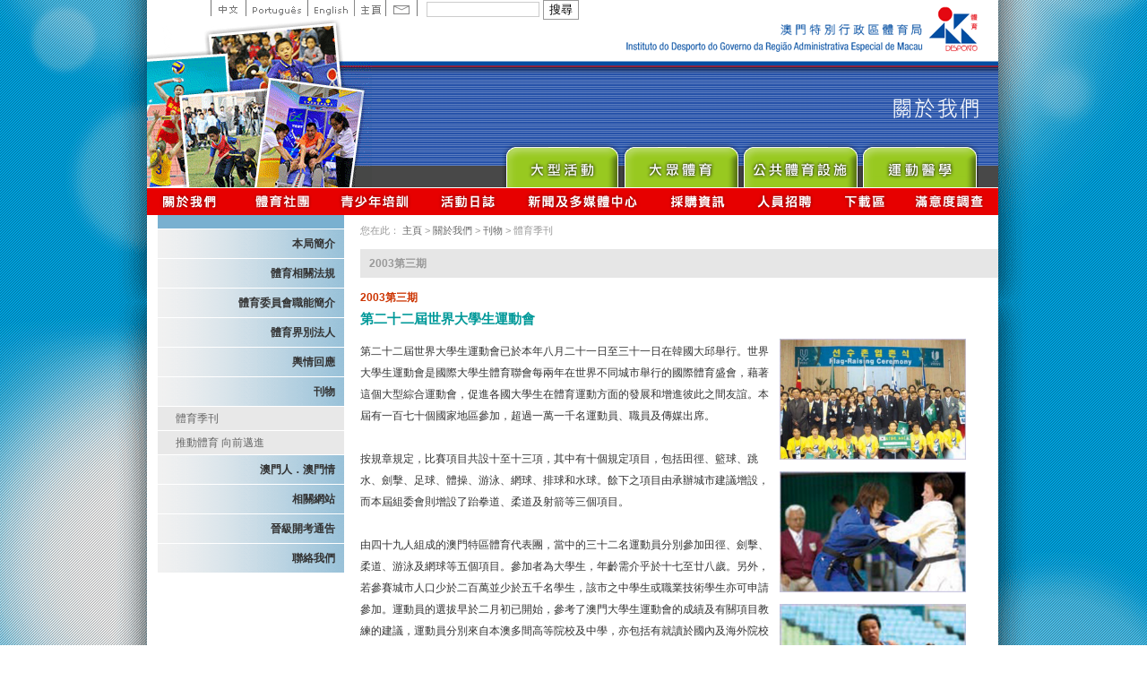

--- FILE ---
content_type: text/html; charset=utf-8
request_url: https://www.sport.gov.mo/zh/macaosport/type/show/id/586
body_size: 6330
content:
<!DOCTYPE html PUBLIC "-//W3C//DTD XHTML 1.0 Transitional//EN"
        "http://www.w3.org/TR/xhtml1/DTD/xhtml1-transitional.dtd">
<html xmlns="http://www.w3.org/1999/xhtml" xml:lang="en" lang="en">
<head>
    <meta http-equiv="Content-Type" content="text/html; charset=utf-8" />
    <meta name="description" content="" />
<meta name="keywords" content="" />
<meta name="language" content="zh" />

<!--
    <link rel="image_src" href="" />
-->
            <link rel="shortcut icon" href="/favicon.ico"/>
                <title>澳門特別行政區政府體育局體育季刊</title>
        <meta property="og:site_name" content="澳門特別行政區政府體育局體育季刊"/>
        <link rel="stylesheet" type="text/css" media="screen, projection" href="/css/blueprint/screen.css" />
    <!--[if IE]>
    <link rel="stylesheet" type="text/css" media="screen, projection" href="/css/blueprint/ie.css" />
    <![endif]-->

                        <link rel="stylesheet" type="text/css" media="all" href="/css/scaffold/main.css?v=20251119" />
<link rel="stylesheet" type="text/css" media="screen" href="/css/main.css" />
<link rel="stylesheet" type="text/css" media="screen" href="/css/slick/slick.css" />
<link rel="stylesheet" type="text/css" media="all" href="/js/jquery.youtube/YouTubePopUp.css?v=20200806" />
<link rel="stylesheet" type="text/css" media="all" href="/css/jquery.fancybox-1.3.0.css?v=1" />
<link rel="stylesheet" type="text/css" media="all" href="/css/cupertino/jquery-ui-1.8.2.custom.css?v=1" />
<link rel="stylesheet" type="text/css" media="all" href="/css/scaffold/main_zh.css?v=20251119" />
<link rel="stylesheet" type="text/css" media="screen" href="/css/main_zh.css" />
<link rel="stylesheet" type="text/css" media="all" href="/css/scaffold/subpage_www.css?v=20200510" />
    
    
    <script src="/js/head.load.min.js"></script>
    <script src="/js/head-config.js"></script>
    <script language="JavaScript" src="/js/jquery/jquery.js" type="text/javascript"></script>
    <script language="JavaScript" src="/js/AC_RunActiveContent.js" type="text/javascript"></script>
    <script type="text/javascript" src="/js/flash/swfobject_modified.js"></script>
    <script language="JavaScript" src="/js/main.js" type="text/javascript"></script>
            <script type="text/javascript" src="/js/jquery-1.7.1.min.js"></script>
<script type="text/javascript" src="/js/slick/slick.min.js"></script>
<script type="text/javascript" src="/js/jquery-ui-1.8.2.custom.min.js"></script>
<script type="text/javascript" src="/js/jquery.youtube/YouTubePopUp.jquery.js?v=20200806"></script>
    <script type="text/javascript">
                window.svr_time = 1768993083;
                var newDate = new Date();
        newDate.setTime(window.svr_time * 1000);
    </script>
        <!-- Global site tag (gtag.js) - Google Analytics -->
<script async src="https://www.googletagmanager.com/gtag/js?id=G-LE2ZS931T5"></script>
<script>
    window.dataLayer = window.dataLayer || [];
    function gtag(){dataLayer.push(arguments);}
    gtag('js', new Date());
    gtag('config', 'G-LE2ZS931T5');
</script>    <meta property="og:image" content="https://www.sport.gov.mo/images/logo_sqr.png"/>
    <meta property="og:type" content="website"/>
    <script>
        window.use_grayscale = false;
    </script>
</head>
<script type="text/javascript" src="/js/jquery/fancybox_v2.js"></script>
<link rel="stylesheet" type="text/css" media="screen" href="/css/fancybox_v2.css" />
 
<body class="zh">


<script type="text/javascript" src="/js/flash/swfobject_modified.js"></script>
<div class="container" style="text-align:center;" id="mainHeader">
            <div class="container" style="height:209px;">
        <div class="htmlheader_sub">
    <div class="span-11" style="background:url(/images/subicon_aboutus_up.gif) left bottom no-repeat; height:68px;">
        &nbsp;
    </div>
    <div class="span-15 aright last"><img height="68" src="/images/idlogo_s.gif" alt="ID logo"></div>
    <div class="span-11" style="height:141px; overflow:hidden;">
        <img src="/images/subicon_aboutus_down.gif">
    </div>
    <div class="span-15 last">
        <div class="span-15 last subpge_title aright">
            <img src="/images/zh/subpage_tit_aboutus.png"/></div>
        <div class="span-15 bmenu last">
            <ul>
                <li class="events"><a href="/zh/events" target="_blank" rel="noopener noreferrer">Major Event</a></li>
                <li class="pa"><a href="/zh/pa" target="_blank" rel="noopener noreferrer">Sport for All</a></li>
                <li class="vbs"><a href="/zh/vbs" target="_blank" rel="noopener noreferrer">Public Sport Facilities Network</a></li>
                <li class="sporteasy" style="display:none;"><a href="/zh/easy" target="_blank" rel="noopener noreferrer">Sport Easy</a></li>
                <li class="cmd"><a href="/zh/cmd" target="_blank" rel="noopener noreferrer">Sprot Medicine</a></li>
            </ul>
        </div>
    </div>
</div>

        <div class="header_lang">
            <ul>
                <li class="chi"><a href="/clang/zh">中文</a></li>
                <li class="port"><a href="/clang/pt">Portuguese</a></li>
                <li class="eng"><a href="/clang/en">English</a></li>
                <li class="home"><a href="/zh/home">主頁</a></li>
                <li class="contact"><a href="/zh/contactus">Contact</a></li>
            </ul>
            <div class="searchbox">
                    <form class="topsearch" action="/zh/search" method="GET">
    	<input type="text" name="q" value=""/>
    	<input type="submit" id="search" value="搜尋" class="btn_search" />
    </form>            </div>
        </div>
    </div>

        <div class="container smenubg">
        <div class="smenu show_bid">
            <ul>
                <!-- <li class="home">
                    <a href="/zh/home">主頁</a>
                </li> -->
                <li class="aboutus">
                    <a href="/zh/aboutUs">關於我們</a>
                </li>
                <li class="group">
                    <a href="/zh/group">體育總會資訊</a>
                </li>
                <li class="utraining">
                    <a href="/zh/trainingSchool">青少年培訓</a>
                </li>
                <li class="calendar">
                    <a href="/zh/calendar">活動日誌</a>
                </li>
                <li class="news">
                    <a href="/zh/newsCenter">新聞及多媒體中心</a>
                </li>
                                    <li class="bid">
                        <a href="/zh/bid">採購資訊</a>
                    </li>
                                <li class="recruit">
                    <a href="/zh/recruit">人員招聘</a>
                </li>
                <li class="download">
                    <a href="/zh/download">下載區</a>
                </li>
                <li class="survey">
                    <a href="/zh/survey-satisfaction" target="_blank">滿意度調查</a>
                </li>
            </ul>
        </div>
            </div>
</div>
<div class="container">
    <div class="span-6 prepend-1" style="margin-top:-4px;#margin:0px;">
        <div style="width:208px; background:#79b0d0; margin:1px 0px;">&nbsp;</div>
        <div class="sidemenu">
                <ul class="active-node">
        <li><a class="" href="/zh/aboutid">本局簡介</a></li><li><a class="" href="/zh/lawinfo">體育相關法規</a></li><li><a class="" href="/zh/committee-functions">體育委員會職能簡介</a></li><li><a class="" href="/zh/pcsd">體育界別法人</a></li><li><a class="" href="/zh/public-response">輿情回應</a></li><li class='current'><a class="" href="/zh/publication">刊物</a><ul class='dropdown-menu lv-2' style=''><li><a class="" href="/zh/macaosport">體育季刊</a></li><li><a class="" target="_blank" rel="noopener noreferrer" href="/zh/other-publications">推動體育 向前邁進</a></li></ul></li><li><a class="" href="/zh/magpplnlove">澳門人．澳門情</a></li><li><a class="" href="/zh/usefullink">相關網站</a></li><li><a class="" href="/zh/recruit-internel">晉級開考通告</a></li><li><a class="" href="/zh/contactus">聯絡我們</a></li>    </ul>

    <!--    -->    <!--        <a href="https://www.sport.gov.mo/youthacademy/onlinereservation/--><!--" target="_blank">-->
    <!--            <img src="/images/school/banner_s_--><!--.jpg" alt="澳門青少年體育學校">-->
    <!--        </a>-->
    <!--    -->
    <script>
        $(function () {
            $('li.current').find('a').on('click', function (e) {
                $(this).toggleClass('item-active');
                $(this).next('ul.dropdown-menu').toggle('blind', {}, 500);
            })
        })
    </script>
        </div>
        <div class="sidebanner">
                                </div>
    </div>
    <div class="span-20 last">
        <div class="yah">
            您在此：

<a href="/zh/home">主頁</a> &gt; <a href="/zh/aboutus">關於我們</a> &gt; <a href="/zh/publication">刊物</a>
&gt; 體育季刊

        </div>
        <div class="contentBox contentsText">
           





<div class="newscontent magazine_show">
    <div class="magname">2003第三期</div>
    <div class="subtitle">2003第三期</div>
<div class="title">第二十二屆世界大學生運動會</div><div class="container span-19"><div class="column span-13 aleft"><p>第二十二屆世界大學生運動會已於本年八月二十一日至三十一日在韓國大邱舉行。世界大學生運動會是國際大學生體育聯會每兩年在世界不同城市舉行的國際體育盛會，藉著這個大型綜合運動會，促進各國大學生在體育運動方面的發展和增進彼此之間友誼。本屆有一百七十個國家地區參加，超過一萬一千名運動員、職員及傳媒出席。<br /><br />按規章規定，比賽項目共設十至十三項，其中有十個規定項目，包括田徑、籃球、跳水、劍擊、足球、體操、游泳、網球、排球和水球。餘下之項目由承辦城市建議增設，而本屆組委會則增設了跆拳道、柔道及射箭等三個項目。<br /><br />由四十九人組成的澳門特區體育代表團，當中的三十二名運動員分別參加田徑、劍擊、柔道、游泳及網球等五個項目。參加者為大學生，年齡需介乎於十七至廿八歲。另外，若參賽城市人口少於二百萬並少於五千名學生，該市之中學生或職業技術學生亦可申請參加。運動員的選拔早於二月初已開始，參考了澳門大學生運動會的成績及有關項目教練的建議，運動員分別來自本澳多間高等院校及中學，亦包括有就讀於國內及海外院校的學生。<br /><br />而各項目的備戰與集訓工作於五月份時相繼開展。田徑隊派出十二名男子及一名女子運動員參加十二個項目，其訓練計劃分為兩個階段於澳門體育綜合體(蓮峰球場)進行，首階段為準備階段，主要為提高運動員身體機能水平和基本技術；第二個階段為競賽階段，集中發展運動員的專項力量和耐力，以提升其成績及素質，最後，整隊田徑隊亦前往了東莞體育運動學校進行為期八天的集訓。劍擊隊派出四名男子運動員參加個人重劍、個人及團體花劍，於四月中旬在澳門體育綜合體培訓室展開其訓練計劃，內容為戰術及實戰對打練習，藉以加強運動員體能、爆發力為主。於八月一日，一行五人前往了廣州擊劍管理中心進行為期十天的備戰集訓。柔道隊選派兩名男子及兩名女子運動員，於五月初開始訓練計劃，訓練初期主要為提高運動員的身體素質、不同的技術運用及道德品質，訓練中期是鞏固和提升運動員的專項素質、技術和戰術應用並進行心理調節，最後階段為調整期，主要為消除運動員因訓練而引起的身心疲勞及鞏固訓練成果，為比賽作好最後準備。游泳隊由八名男子及兩名女子運動員組成，於澳門奧林匹克游泳館進行為期三個月的集訓計劃，第一階段是基礎訓練段，為運動員提供全面力量訓練、發展其有氧耐力及專項速度耐力，第二階段是以提高專項訓練負荷能力為主，強化訓練強度，使運動員逐步適應和提高接近比賽強度的訓練，以良好的狀態參加運動會。網球項目方面，派出一名男子運動員，日常訓練安排在其就讀的國內院校內進行。<br /><br />參加世界大學生運動會的澳門體育代表團各運動員，為了在賽事中爭取佳績，賽前作出了積極準備。在比賽中均傾盡了全力，發揮了其本身最好水平，展現了努力拼搏，團結互助的精神。</p></div><div class= " span-6 last imgattach"><script type="text/javascript" src="/js/jquery/jquery.fancybox-1.3.0.pack.js"></script>
<link rel="stylesheet" type="text/css" media="screen" href="/css/jquery.fancybox-1.3.0.css" />
<ul class="attach_image_ul"><li><a class="photo_link" data-fancybox="images" href="/uploads/wizmagazine/201006/4407_2mkss.jpg"><img border="0" src="https://www.sport.gov.mo/display?path=wizmagazine/201006/4407_2mkss.jpg&amp;op=resize&amp;w=600&amp;sign=20693558a845544c2a7749e19c3b7fdf" /></a></li><li><a class="photo_link" data-fancybox="images" href="/uploads/wizmagazine/201006/4406_kxym1.jpg"><img border="0" src="https://www.sport.gov.mo/display?path=wizmagazine/201006/4406_kxym1.jpg&amp;op=resize&amp;w=600&amp;sign=26aad7620344e172162e22ca28aea9c4" /></a></li><li><a class="photo_link" data-fancybox="images" href="/uploads/wizmagazine/201006/4405_xmxpa.jpg"><img border="0" src="https://www.sport.gov.mo/display?path=wizmagazine/201006/4405_xmxpa.jpg&amp;op=resize&amp;w=600&amp;sign=853408f7d594ef69c4dc9cfb95d27b8b" /></a></li><li><a class="photo_link" data-fancybox="images" href="/uploads/wizmagazine/201006/4404_fcdu2.jpg"><img border="0" src="https://www.sport.gov.mo/display?path=wizmagazine/201006/4404_fcdu2.jpg&amp;op=resize&amp;w=600&amp;sign=d97a5691e355c3951f1eb3893e5d39db" /></a></li><li><a class="photo_link" data-fancybox="images" href="/uploads/wizmagazine/201006/4403_08uzf.jpg"><img border="0" src="https://www.sport.gov.mo/display?path=wizmagazine/201006/4403_08uzf.jpg&amp;op=resize&amp;w=600&amp;sign=538040d4adf9662f0737446566fd5d2b" /></a></li><li><a class="photo_link" data-fancybox="images" href="/uploads/wizmagazine/201006/4402_spixv.jpg"><img border="0" src="https://www.sport.gov.mo/display?path=wizmagazine/201006/4402_spixv.jpg&amp;op=resize&amp;w=600&amp;sign=69fd2b5b38ef4c9c5a53e203d8fa14d1" /></a></li></ul><!--武術news頁面禁止使用fancybox-->
    <script type="text/javascript">
        jQuery(
            (function ($) {
                $('.photo_link').fancybox({
                    'titleShow': false,
                    'showCloseButton': false
                });
            })(jQuery)
        );
    </script>
<style>
    ul.attach_image_ul img {
        width: 100%;
    }
</style></div>    <div class="newsfooter span-19">
        <div class="column span-7" style="text-align:center">
                    <a href="/zh/macaosport/type/show/id/585">&laquo;&nbsp;上一頁</a>                    &nbsp;
        </div>
        <div class="column span-5" style="text-align:center">
        <a href="/zh/macaosport/type/mag_index/id/574">目錄</a>        </div>
        <div class="column span-7 last" style="text-align:center">
                    <a href="/zh/macaosport/type/show/id/587">下一頁&nbsp;&raquo;</a>                    &nbsp;
        </div>
    </div>
</div></div>     
    </div>
    </div>
</div>
<div class="container">
<div class="span-25 prepend-1" style="margin-top:20px;"><img src="/images/zh/footer_name.gif"  /></div>
<div class="span-28 last footer">
	<div class="span-18 prepend-1" style="margin:15px 0px 0px 0px;">

| 
    
                <a href="/zh/contactUs"
           target="_self"
           rel=""
        >聯絡我們</a> |
  
    
                <a href="/zh/usefullink"
           target="_self"
           rel=""
        >相關網站</a> |
  
    
                <a href="/zh/pledge"
           target="_self"
           rel=""
        >服務承諾</a> |
  
<br />
                 版權所有 不得轉載</span>
      <p>&nbsp;</p>
      <p>&nbsp;</p>
    </div>
      <div class="span-8 aright" style="margin:15px 0px 0px 0px;">
    瀏覽人數:469267920  </div>
</div>
    
</div>
</body>
</html>
<?php?>



<!-- script -->
<!-- first-online-services 用到 -->
    <script type="text/javascript">
             function setTab(name, cursel) {
          let length = document.getElementsByClassName('tab-title').length
             for (i = 1; i <= length; i++) {
            // console.log(name + i);
            var menu = document.getElementById(name + i);
            var con = document.getElementById("tab-content" + i);
            if (i == cursel) {
                menu.className = 'tab-title active'
                if (con && con.style) {
                    con.style.display = 'block'
                }

            } else {
                menu.className = 'tab-title'
                if (con && con.style) {
                    con.style.display = 'none'
                }


            }
        }
    }

        jQuery(
            (function ($) {
                $('.flex-width').width( $('#tab-header').width())
                Fancybox.bind("[data-fancybox]", {
          toolbar: true,
          smallBtn: false,
          buttons: ["zoom-in-out", "zoom", "fullScreen", "thumbs", "close"],
        });
            })(jQuery)
        );
    </script>
  <script>
    document.addEventListener('DOMContentLoaded', function() {
      const tabItems = document.querySelectorAll('#tab-change .item');
      const contentDivs = document.querySelectorAll('#tab-change > div');
      
      // 初始状态：隐藏所有内容
      function hideAllContent() {
        contentDivs.forEach(div => {
          div.style.display = 'none';
        });
      }
      
      // 显示所有内容
      function showAllContent() {
        contentDivs.forEach(div => {
          div.style.display = 'block';
        });
      }
      
      // 显示指定内容
      function showContent(targetId) {
        hideAllContent();
        const targetDiv = document.getElementById(targetId);
        if (targetDiv) {
          targetDiv.style.display = 'block';
        }
      }
      
      // 移除所有活跃状态
      function removeActiveClass() {
        tabItems.forEach(item => {
          item.classList.remove('active');
        });
      }
      
      // 为标签添加点击事件
      tabItems.forEach(item => {
        item.addEventListener('click', function(e) {
          e.preventDefault();
          
          const target = this.getAttribute('data-target');
          
          // 移除所有活跃状态并添加到当前项
          removeActiveClass();
          this.classList.add('active');
          
          if (target === 'all') {
            showAllContent();
          } else {
            showContent(target);
          }
        });
      });
      
      // 初始状态：显示第一个标签的内容
      if (tabItems.length > 0) {
        tabItems[0].classList.add('active');
        showAllContent();
      }
    });
  </script>
<?php?>
